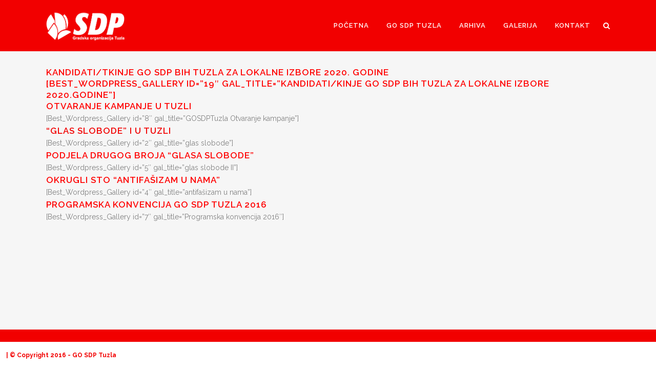

--- FILE ---
content_type: text/html; charset=UTF-8
request_url: https://gosdptuzla.ba/foto/
body_size: 44893
content:
	<!DOCTYPE html>
<html lang="en-US">
<head>
	<meta charset="UTF-8" />
	
	<title>GO SDP BiH Tuzla |   Galerija</title>

	
			
						<meta name="viewport" content="width=device-width,initial-scale=1,user-scalable=no">
		
	<link rel="profile" href="http://gmpg.org/xfn/11" />
	<link rel="pingback" href="https://gosdptuzla.ba/xmlrpc.php" />
	<link rel="shortcut icon" type="image/x-icon" href="http://gosdptuzla.ba/wp-content/uploads/2016/04/ruzaicon.png">
	<link rel="apple-touch-icon" href="http://gosdptuzla.ba/wp-content/uploads/2016/04/ruzaicon.png"/>
	<link href='//fonts.googleapis.com/css?family=Raleway:100,200,300,400,500,600,700,800,900,300italic,400italic' rel='stylesheet' type='text/css'>
<meta name='robots' content='max-image-preview:large' />
	<style>img:is([sizes="auto" i], [sizes^="auto," i]) { contain-intrinsic-size: 3000px 1500px }</style>
	<link rel='dns-prefetch' href='//maps.googleapis.com' />
<link rel='dns-prefetch' href='//fonts.googleapis.com' />
<link rel="alternate" type="application/rss+xml" title="GO SDP BiH Tuzla &raquo; Feed" href="https://gosdptuzla.ba/feed/" />
<link rel="alternate" type="application/rss+xml" title="GO SDP BiH Tuzla &raquo; Comments Feed" href="https://gosdptuzla.ba/comments/feed/" />
<script type="text/javascript">
/* <![CDATA[ */
window._wpemojiSettings = {"baseUrl":"https:\/\/s.w.org\/images\/core\/emoji\/16.0.1\/72x72\/","ext":".png","svgUrl":"https:\/\/s.w.org\/images\/core\/emoji\/16.0.1\/svg\/","svgExt":".svg","source":{"concatemoji":"https:\/\/gosdptuzla.ba\/wp-includes\/js\/wp-emoji-release.min.js?ver=6.8.3"}};
/*! This file is auto-generated */
!function(s,n){var o,i,e;function c(e){try{var t={supportTests:e,timestamp:(new Date).valueOf()};sessionStorage.setItem(o,JSON.stringify(t))}catch(e){}}function p(e,t,n){e.clearRect(0,0,e.canvas.width,e.canvas.height),e.fillText(t,0,0);var t=new Uint32Array(e.getImageData(0,0,e.canvas.width,e.canvas.height).data),a=(e.clearRect(0,0,e.canvas.width,e.canvas.height),e.fillText(n,0,0),new Uint32Array(e.getImageData(0,0,e.canvas.width,e.canvas.height).data));return t.every(function(e,t){return e===a[t]})}function u(e,t){e.clearRect(0,0,e.canvas.width,e.canvas.height),e.fillText(t,0,0);for(var n=e.getImageData(16,16,1,1),a=0;a<n.data.length;a++)if(0!==n.data[a])return!1;return!0}function f(e,t,n,a){switch(t){case"flag":return n(e,"\ud83c\udff3\ufe0f\u200d\u26a7\ufe0f","\ud83c\udff3\ufe0f\u200b\u26a7\ufe0f")?!1:!n(e,"\ud83c\udde8\ud83c\uddf6","\ud83c\udde8\u200b\ud83c\uddf6")&&!n(e,"\ud83c\udff4\udb40\udc67\udb40\udc62\udb40\udc65\udb40\udc6e\udb40\udc67\udb40\udc7f","\ud83c\udff4\u200b\udb40\udc67\u200b\udb40\udc62\u200b\udb40\udc65\u200b\udb40\udc6e\u200b\udb40\udc67\u200b\udb40\udc7f");case"emoji":return!a(e,"\ud83e\udedf")}return!1}function g(e,t,n,a){var r="undefined"!=typeof WorkerGlobalScope&&self instanceof WorkerGlobalScope?new OffscreenCanvas(300,150):s.createElement("canvas"),o=r.getContext("2d",{willReadFrequently:!0}),i=(o.textBaseline="top",o.font="600 32px Arial",{});return e.forEach(function(e){i[e]=t(o,e,n,a)}),i}function t(e){var t=s.createElement("script");t.src=e,t.defer=!0,s.head.appendChild(t)}"undefined"!=typeof Promise&&(o="wpEmojiSettingsSupports",i=["flag","emoji"],n.supports={everything:!0,everythingExceptFlag:!0},e=new Promise(function(e){s.addEventListener("DOMContentLoaded",e,{once:!0})}),new Promise(function(t){var n=function(){try{var e=JSON.parse(sessionStorage.getItem(o));if("object"==typeof e&&"number"==typeof e.timestamp&&(new Date).valueOf()<e.timestamp+604800&&"object"==typeof e.supportTests)return e.supportTests}catch(e){}return null}();if(!n){if("undefined"!=typeof Worker&&"undefined"!=typeof OffscreenCanvas&&"undefined"!=typeof URL&&URL.createObjectURL&&"undefined"!=typeof Blob)try{var e="postMessage("+g.toString()+"("+[JSON.stringify(i),f.toString(),p.toString(),u.toString()].join(",")+"));",a=new Blob([e],{type:"text/javascript"}),r=new Worker(URL.createObjectURL(a),{name:"wpTestEmojiSupports"});return void(r.onmessage=function(e){c(n=e.data),r.terminate(),t(n)})}catch(e){}c(n=g(i,f,p,u))}t(n)}).then(function(e){for(var t in e)n.supports[t]=e[t],n.supports.everything=n.supports.everything&&n.supports[t],"flag"!==t&&(n.supports.everythingExceptFlag=n.supports.everythingExceptFlag&&n.supports[t]);n.supports.everythingExceptFlag=n.supports.everythingExceptFlag&&!n.supports.flag,n.DOMReady=!1,n.readyCallback=function(){n.DOMReady=!0}}).then(function(){return e}).then(function(){var e;n.supports.everything||(n.readyCallback(),(e=n.source||{}).concatemoji?t(e.concatemoji):e.wpemoji&&e.twemoji&&(t(e.twemoji),t(e.wpemoji)))}))}((window,document),window._wpemojiSettings);
/* ]]> */
</script>
<style id='wp-emoji-styles-inline-css' type='text/css'>

	img.wp-smiley, img.emoji {
		display: inline !important;
		border: none !important;
		box-shadow: none !important;
		height: 1em !important;
		width: 1em !important;
		margin: 0 0.07em !important;
		vertical-align: -0.1em !important;
		background: none !important;
		padding: 0 !important;
	}
</style>
<link rel='stylesheet' id='wp-block-library-css' href='https://gosdptuzla.ba/wp-includes/css/dist/block-library/style.min.css?ver=6.8.3' type='text/css' media='all' />
<style id='classic-theme-styles-inline-css' type='text/css'>
/*! This file is auto-generated */
.wp-block-button__link{color:#fff;background-color:#32373c;border-radius:9999px;box-shadow:none;text-decoration:none;padding:calc(.667em + 2px) calc(1.333em + 2px);font-size:1.125em}.wp-block-file__button{background:#32373c;color:#fff;text-decoration:none}
</style>
<style id='global-styles-inline-css' type='text/css'>
:root{--wp--preset--aspect-ratio--square: 1;--wp--preset--aspect-ratio--4-3: 4/3;--wp--preset--aspect-ratio--3-4: 3/4;--wp--preset--aspect-ratio--3-2: 3/2;--wp--preset--aspect-ratio--2-3: 2/3;--wp--preset--aspect-ratio--16-9: 16/9;--wp--preset--aspect-ratio--9-16: 9/16;--wp--preset--color--black: #000000;--wp--preset--color--cyan-bluish-gray: #abb8c3;--wp--preset--color--white: #ffffff;--wp--preset--color--pale-pink: #f78da7;--wp--preset--color--vivid-red: #cf2e2e;--wp--preset--color--luminous-vivid-orange: #ff6900;--wp--preset--color--luminous-vivid-amber: #fcb900;--wp--preset--color--light-green-cyan: #7bdcb5;--wp--preset--color--vivid-green-cyan: #00d084;--wp--preset--color--pale-cyan-blue: #8ed1fc;--wp--preset--color--vivid-cyan-blue: #0693e3;--wp--preset--color--vivid-purple: #9b51e0;--wp--preset--gradient--vivid-cyan-blue-to-vivid-purple: linear-gradient(135deg,rgba(6,147,227,1) 0%,rgb(155,81,224) 100%);--wp--preset--gradient--light-green-cyan-to-vivid-green-cyan: linear-gradient(135deg,rgb(122,220,180) 0%,rgb(0,208,130) 100%);--wp--preset--gradient--luminous-vivid-amber-to-luminous-vivid-orange: linear-gradient(135deg,rgba(252,185,0,1) 0%,rgba(255,105,0,1) 100%);--wp--preset--gradient--luminous-vivid-orange-to-vivid-red: linear-gradient(135deg,rgba(255,105,0,1) 0%,rgb(207,46,46) 100%);--wp--preset--gradient--very-light-gray-to-cyan-bluish-gray: linear-gradient(135deg,rgb(238,238,238) 0%,rgb(169,184,195) 100%);--wp--preset--gradient--cool-to-warm-spectrum: linear-gradient(135deg,rgb(74,234,220) 0%,rgb(151,120,209) 20%,rgb(207,42,186) 40%,rgb(238,44,130) 60%,rgb(251,105,98) 80%,rgb(254,248,76) 100%);--wp--preset--gradient--blush-light-purple: linear-gradient(135deg,rgb(255,206,236) 0%,rgb(152,150,240) 100%);--wp--preset--gradient--blush-bordeaux: linear-gradient(135deg,rgb(254,205,165) 0%,rgb(254,45,45) 50%,rgb(107,0,62) 100%);--wp--preset--gradient--luminous-dusk: linear-gradient(135deg,rgb(255,203,112) 0%,rgb(199,81,192) 50%,rgb(65,88,208) 100%);--wp--preset--gradient--pale-ocean: linear-gradient(135deg,rgb(255,245,203) 0%,rgb(182,227,212) 50%,rgb(51,167,181) 100%);--wp--preset--gradient--electric-grass: linear-gradient(135deg,rgb(202,248,128) 0%,rgb(113,206,126) 100%);--wp--preset--gradient--midnight: linear-gradient(135deg,rgb(2,3,129) 0%,rgb(40,116,252) 100%);--wp--preset--font-size--small: 13px;--wp--preset--font-size--medium: 20px;--wp--preset--font-size--large: 36px;--wp--preset--font-size--x-large: 42px;--wp--preset--spacing--20: 0.44rem;--wp--preset--spacing--30: 0.67rem;--wp--preset--spacing--40: 1rem;--wp--preset--spacing--50: 1.5rem;--wp--preset--spacing--60: 2.25rem;--wp--preset--spacing--70: 3.38rem;--wp--preset--spacing--80: 5.06rem;--wp--preset--shadow--natural: 6px 6px 9px rgba(0, 0, 0, 0.2);--wp--preset--shadow--deep: 12px 12px 50px rgba(0, 0, 0, 0.4);--wp--preset--shadow--sharp: 6px 6px 0px rgba(0, 0, 0, 0.2);--wp--preset--shadow--outlined: 6px 6px 0px -3px rgba(255, 255, 255, 1), 6px 6px rgba(0, 0, 0, 1);--wp--preset--shadow--crisp: 6px 6px 0px rgba(0, 0, 0, 1);}:where(.is-layout-flex){gap: 0.5em;}:where(.is-layout-grid){gap: 0.5em;}body .is-layout-flex{display: flex;}.is-layout-flex{flex-wrap: wrap;align-items: center;}.is-layout-flex > :is(*, div){margin: 0;}body .is-layout-grid{display: grid;}.is-layout-grid > :is(*, div){margin: 0;}:where(.wp-block-columns.is-layout-flex){gap: 2em;}:where(.wp-block-columns.is-layout-grid){gap: 2em;}:where(.wp-block-post-template.is-layout-flex){gap: 1.25em;}:where(.wp-block-post-template.is-layout-grid){gap: 1.25em;}.has-black-color{color: var(--wp--preset--color--black) !important;}.has-cyan-bluish-gray-color{color: var(--wp--preset--color--cyan-bluish-gray) !important;}.has-white-color{color: var(--wp--preset--color--white) !important;}.has-pale-pink-color{color: var(--wp--preset--color--pale-pink) !important;}.has-vivid-red-color{color: var(--wp--preset--color--vivid-red) !important;}.has-luminous-vivid-orange-color{color: var(--wp--preset--color--luminous-vivid-orange) !important;}.has-luminous-vivid-amber-color{color: var(--wp--preset--color--luminous-vivid-amber) !important;}.has-light-green-cyan-color{color: var(--wp--preset--color--light-green-cyan) !important;}.has-vivid-green-cyan-color{color: var(--wp--preset--color--vivid-green-cyan) !important;}.has-pale-cyan-blue-color{color: var(--wp--preset--color--pale-cyan-blue) !important;}.has-vivid-cyan-blue-color{color: var(--wp--preset--color--vivid-cyan-blue) !important;}.has-vivid-purple-color{color: var(--wp--preset--color--vivid-purple) !important;}.has-black-background-color{background-color: var(--wp--preset--color--black) !important;}.has-cyan-bluish-gray-background-color{background-color: var(--wp--preset--color--cyan-bluish-gray) !important;}.has-white-background-color{background-color: var(--wp--preset--color--white) !important;}.has-pale-pink-background-color{background-color: var(--wp--preset--color--pale-pink) !important;}.has-vivid-red-background-color{background-color: var(--wp--preset--color--vivid-red) !important;}.has-luminous-vivid-orange-background-color{background-color: var(--wp--preset--color--luminous-vivid-orange) !important;}.has-luminous-vivid-amber-background-color{background-color: var(--wp--preset--color--luminous-vivid-amber) !important;}.has-light-green-cyan-background-color{background-color: var(--wp--preset--color--light-green-cyan) !important;}.has-vivid-green-cyan-background-color{background-color: var(--wp--preset--color--vivid-green-cyan) !important;}.has-pale-cyan-blue-background-color{background-color: var(--wp--preset--color--pale-cyan-blue) !important;}.has-vivid-cyan-blue-background-color{background-color: var(--wp--preset--color--vivid-cyan-blue) !important;}.has-vivid-purple-background-color{background-color: var(--wp--preset--color--vivid-purple) !important;}.has-black-border-color{border-color: var(--wp--preset--color--black) !important;}.has-cyan-bluish-gray-border-color{border-color: var(--wp--preset--color--cyan-bluish-gray) !important;}.has-white-border-color{border-color: var(--wp--preset--color--white) !important;}.has-pale-pink-border-color{border-color: var(--wp--preset--color--pale-pink) !important;}.has-vivid-red-border-color{border-color: var(--wp--preset--color--vivid-red) !important;}.has-luminous-vivid-orange-border-color{border-color: var(--wp--preset--color--luminous-vivid-orange) !important;}.has-luminous-vivid-amber-border-color{border-color: var(--wp--preset--color--luminous-vivid-amber) !important;}.has-light-green-cyan-border-color{border-color: var(--wp--preset--color--light-green-cyan) !important;}.has-vivid-green-cyan-border-color{border-color: var(--wp--preset--color--vivid-green-cyan) !important;}.has-pale-cyan-blue-border-color{border-color: var(--wp--preset--color--pale-cyan-blue) !important;}.has-vivid-cyan-blue-border-color{border-color: var(--wp--preset--color--vivid-cyan-blue) !important;}.has-vivid-purple-border-color{border-color: var(--wp--preset--color--vivid-purple) !important;}.has-vivid-cyan-blue-to-vivid-purple-gradient-background{background: var(--wp--preset--gradient--vivid-cyan-blue-to-vivid-purple) !important;}.has-light-green-cyan-to-vivid-green-cyan-gradient-background{background: var(--wp--preset--gradient--light-green-cyan-to-vivid-green-cyan) !important;}.has-luminous-vivid-amber-to-luminous-vivid-orange-gradient-background{background: var(--wp--preset--gradient--luminous-vivid-amber-to-luminous-vivid-orange) !important;}.has-luminous-vivid-orange-to-vivid-red-gradient-background{background: var(--wp--preset--gradient--luminous-vivid-orange-to-vivid-red) !important;}.has-very-light-gray-to-cyan-bluish-gray-gradient-background{background: var(--wp--preset--gradient--very-light-gray-to-cyan-bluish-gray) !important;}.has-cool-to-warm-spectrum-gradient-background{background: var(--wp--preset--gradient--cool-to-warm-spectrum) !important;}.has-blush-light-purple-gradient-background{background: var(--wp--preset--gradient--blush-light-purple) !important;}.has-blush-bordeaux-gradient-background{background: var(--wp--preset--gradient--blush-bordeaux) !important;}.has-luminous-dusk-gradient-background{background: var(--wp--preset--gradient--luminous-dusk) !important;}.has-pale-ocean-gradient-background{background: var(--wp--preset--gradient--pale-ocean) !important;}.has-electric-grass-gradient-background{background: var(--wp--preset--gradient--electric-grass) !important;}.has-midnight-gradient-background{background: var(--wp--preset--gradient--midnight) !important;}.has-small-font-size{font-size: var(--wp--preset--font-size--small) !important;}.has-medium-font-size{font-size: var(--wp--preset--font-size--medium) !important;}.has-large-font-size{font-size: var(--wp--preset--font-size--large) !important;}.has-x-large-font-size{font-size: var(--wp--preset--font-size--x-large) !important;}
:where(.wp-block-post-template.is-layout-flex){gap: 1.25em;}:where(.wp-block-post-template.is-layout-grid){gap: 1.25em;}
:where(.wp-block-columns.is-layout-flex){gap: 2em;}:where(.wp-block-columns.is-layout-grid){gap: 2em;}
:root :where(.wp-block-pullquote){font-size: 1.5em;line-height: 1.6;}
</style>
<link rel='stylesheet' id='layerslider-css' href='https://gosdptuzla.ba/wp-content/plugins/LayerSlider/static/css/layerslider.css?ver=5.6.2' type='text/css' media='all' />
<link rel='stylesheet' id='ls-google-fonts-css' href='https://fonts.googleapis.com/css?family=Lato:100,300,regular,700,900%7COpen+Sans:300%7CIndie+Flower:regular%7COswald:300,regular,700&#038;subset=latin%2Clatin-ext' type='text/css' media='all' />
<link rel='stylesheet' id='contact-form-7-css' href='https://gosdptuzla.ba/wp-content/plugins/contact-form-7/includes/css/styles.css?ver=5.9.8' type='text/css' media='all' />
<link rel='stylesheet' id='animate-css' href='https://gosdptuzla.ba/wp-content/plugins/noile-addon/assets/vendors/animate/animate.min.css?ver=1706651879' type='text/css' media='all' />
<link rel='stylesheet' id='custom-animate-css' href='https://gosdptuzla.ba/wp-content/plugins/noile-addon/assets/vendors/animate/custom-animate.css?ver=1706651879' type='text/css' media='all' />
<link rel='stylesheet' id='bootstrap-select-css' href='https://gosdptuzla.ba/wp-content/plugins/noile-addon/assets/vendors/bootstrap-select/css/bootstrap-select.min.css?ver=1706651879' type='text/css' media='all' />
<link rel='stylesheet' id='bxslider-css' href='https://gosdptuzla.ba/wp-content/plugins/noile-addon/assets/vendors/bxslider/jquery.bxslider.css?ver=1706651879' type='text/css' media='all' />
<link rel='stylesheet' id='jarallax-css' href='https://gosdptuzla.ba/wp-content/plugins/noile-addon/assets/vendors/jarallax/jarallax.css?ver=1706651879' type='text/css' media='all' />
<link rel='stylesheet' id='jquery-magnific-popup-css' href='https://gosdptuzla.ba/wp-content/plugins/noile-addon/assets/vendors/jquery-magnific-popup/jquery.magnific-popup.css?ver=1706651879' type='text/css' media='all' />
<link rel='stylesheet' id='odometer-css' href='https://gosdptuzla.ba/wp-content/plugins/noile-addon/assets/vendors/odometer/odometer.min.css?ver=1706651879' type='text/css' media='all' />
<link rel='stylesheet' id='owl-carousel-css' href='https://gosdptuzla.ba/wp-content/plugins/noile-addon/assets/vendors/owl-carousel/owl.carousel.min.css?ver=1706651879' type='text/css' media='all' />
<link rel='stylesheet' id='owl-theme-css' href='https://gosdptuzla.ba/wp-content/plugins/noile-addon/assets/vendors/owl-carousel/owl.theme.default.min.css?ver=1706651879' type='text/css' media='all' />
<link rel='stylesheet' id='reey-font-css' href='https://gosdptuzla.ba/wp-content/plugins/noile-addon/assets/vendors/reey-font/stylesheet.css?ver=1706651879' type='text/css' media='all' />
<link rel='stylesheet' id='alagambe-font-css' href='https://gosdptuzla.ba/wp-content/plugins/noile-addon/assets/vendors/alagambe-font/stylesheet.css?ver=1706651879' type='text/css' media='all' />
<link rel='stylesheet' id='swiper-css' href='https://gosdptuzla.ba/wp-content/plugins/elementor/assets/lib/swiper/v8/css/swiper.min.css?ver=8.4.5' type='text/css' media='all' />
<link rel='stylesheet' id='timepicker-css' href='https://gosdptuzla.ba/wp-content/plugins/noile-addon/assets/vendors/timepicker/timePicker.css?ver=1706651879' type='text/css' media='all' />
<link rel='stylesheet' id='jquery-ui-css' href='https://gosdptuzla.ba/wp-content/plugins/noile-addon/assets/vendors/jquery-ui/jquery-ui.css?ver=1706651879' type='text/css' media='all' />
<link rel='stylesheet' id='noile-addon-style-css' href='https://gosdptuzla.ba/wp-content/plugins/noile-addon/assets/css/noile-addon.css?ver=1706651879' type='text/css' media='all' />
<link rel='stylesheet' id='default_style-css' href='https://gosdptuzla.ba/wp-content/themes/gosdp/bridge/style.css?ver=6.8.3' type='text/css' media='all' />
<link rel='stylesheet' id='qode_font_awesome-css' href='https://gosdptuzla.ba/wp-content/themes/gosdp/bridge/css/font-awesome/css/font-awesome.min.css?ver=6.8.3' type='text/css' media='all' />
<link rel='stylesheet' id='qode_font_elegant-css' href='https://gosdptuzla.ba/wp-content/themes/gosdp/bridge/css/elegant-icons/style.min.css?ver=6.8.3' type='text/css' media='all' />
<link rel='stylesheet' id='qode_linea_icons-css' href='https://gosdptuzla.ba/wp-content/themes/gosdp/bridge/css/linea-icons/style.css?ver=6.8.3' type='text/css' media='all' />
<link rel='stylesheet' id='stylesheet-css' href='https://gosdptuzla.ba/wp-content/themes/gosdp/bridge/css/stylesheet.min.css?ver=6.8.3' type='text/css' media='all' />
<link rel='stylesheet' id='qode_print-css' href='https://gosdptuzla.ba/wp-content/themes/gosdp/bridge/css/print.css?ver=6.8.3' type='text/css' media='all' />
<link rel='stylesheet' id='mac_stylesheet-css' href='https://gosdptuzla.ba/wp-content/themes/gosdp/bridge/css/mac_stylesheet.css?ver=6.8.3' type='text/css' media='all' />
<link rel='stylesheet' id='webkit-css' href='https://gosdptuzla.ba/wp-content/themes/gosdp/bridge/css/webkit_stylesheet.css?ver=6.8.3' type='text/css' media='all' />
<link rel='stylesheet' id='style_dynamic-css' href='https://gosdptuzla.ba/wp-content/themes/gosdp/bridge/css/style_dynamic.css?ver=1472847567' type='text/css' media='all' />
<link rel='stylesheet' id='responsive-css' href='https://gosdptuzla.ba/wp-content/themes/gosdp/bridge/css/responsive.min.css?ver=6.8.3' type='text/css' media='all' />
<link rel='stylesheet' id='style_dynamic_responsive-css' href='https://gosdptuzla.ba/wp-content/themes/gosdp/bridge/css/style_dynamic_responsive.css?ver=1472847567' type='text/css' media='all' />
<link rel='stylesheet' id='js_composer_front-css' href='https://gosdptuzla.ba/wp-content/plugins/js_composer/assets/css/js_composer.min.css?ver=4.11.1' type='text/css' media='all' />
<link rel='stylesheet' id='custom_css-css' href='https://gosdptuzla.ba/wp-content/themes/gosdp/bridge/css/custom_css.css?ver=1472847567' type='text/css' media='all' />
<script type="text/javascript" src="https://gosdptuzla.ba/wp-content/plugins/LayerSlider/static/js/greensock.js?ver=1.11.8" id="greensock-js"></script>
<script type="text/javascript" src="https://gosdptuzla.ba/wp-includes/js/jquery/jquery.min.js?ver=3.7.1" id="jquery-core-js"></script>
<script type="text/javascript" src="https://gosdptuzla.ba/wp-includes/js/jquery/jquery-migrate.min.js?ver=3.4.1" id="jquery-migrate-js"></script>
<script type="text/javascript" src="https://gosdptuzla.ba/wp-content/plugins/LayerSlider/static/js/layerslider.kreaturamedia.jquery.js?ver=5.6.2" id="layerslider-js"></script>
<script type="text/javascript" src="https://gosdptuzla.ba/wp-content/plugins/LayerSlider/static/js/layerslider.transitions.js?ver=5.6.2" id="layerslider-transitions-js"></script>
<link rel="https://api.w.org/" href="https://gosdptuzla.ba/wp-json/" /><link rel="alternate" title="JSON" type="application/json" href="https://gosdptuzla.ba/wp-json/wp/v2/pages/14739" /><link rel="EditURI" type="application/rsd+xml" title="RSD" href="https://gosdptuzla.ba/xmlrpc.php?rsd" />
<meta name="generator" content="WordPress 6.8.3" />
<link rel="canonical" href="https://gosdptuzla.ba/foto/" />
<link rel='shortlink' href='https://gosdptuzla.ba/?p=14739' />
<link rel="alternate" title="oEmbed (JSON)" type="application/json+oembed" href="https://gosdptuzla.ba/wp-json/oembed/1.0/embed?url=https%3A%2F%2Fgosdptuzla.ba%2Ffoto%2F" />
<link rel="alternate" title="oEmbed (XML)" type="text/xml+oembed" href="https://gosdptuzla.ba/wp-json/oembed/1.0/embed?url=https%3A%2F%2Fgosdptuzla.ba%2Ffoto%2F&#038;format=xml" />
<meta name="generator" content="Elementor 3.23.4; features: e_optimized_css_loading, e_font_icon_svg, additional_custom_breakpoints, e_lazyload; settings: css_print_method-external, google_font-enabled, font_display-auto">
<meta name="generator" content="Powered by Visual Composer - drag and drop page builder for WordPress."/>
<!--[if lte IE 9]><link rel="stylesheet" type="text/css" href="https://gosdptuzla.ba/wp-content/plugins/js_composer/assets/css/vc_lte_ie9.min.css" media="screen"><![endif]--><!--[if IE  8]><link rel="stylesheet" type="text/css" href="https://gosdptuzla.ba/wp-content/plugins/js_composer/assets/css/vc-ie8.min.css" media="screen"><![endif]-->			<style>
				.e-con.e-parent:nth-of-type(n+4):not(.e-lazyloaded):not(.e-no-lazyload),
				.e-con.e-parent:nth-of-type(n+4):not(.e-lazyloaded):not(.e-no-lazyload) * {
					background-image: none !important;
				}
				@media screen and (max-height: 1024px) {
					.e-con.e-parent:nth-of-type(n+3):not(.e-lazyloaded):not(.e-no-lazyload),
					.e-con.e-parent:nth-of-type(n+3):not(.e-lazyloaded):not(.e-no-lazyload) * {
						background-image: none !important;
					}
				}
				@media screen and (max-height: 640px) {
					.e-con.e-parent:nth-of-type(n+2):not(.e-lazyloaded):not(.e-no-lazyload),
					.e-con.e-parent:nth-of-type(n+2):not(.e-lazyloaded):not(.e-no-lazyload) * {
						background-image: none !important;
					}
				}
			</style>
			<noscript><style type="text/css"> .wpb_animate_when_almost_visible { opacity: 1; }</style></noscript></head>

<body class="wp-singular page-template-default page page-id-14739 wp-theme-gosdpbridge  qode-title-hidden qode_grid_1300 qode-theme-ver-9.0 wpb-js-composer js-comp-ver-4.11.1 vc_responsive elementor-default elementor-kit-16771">
<!-- Facebook like box na pocetnoj -->	
<div id="fb-root"></div>
<script>(function(d, s, id) {
  var js, fjs = d.getElementsByTagName(s)[0];
  if (d.getElementById(id)) return;
  js = d.createElement(s); js.id = id;
  js.src = "//connect.facebook.net/en_GB/sdk.js#xfbml=1&version=v2.5&appId=1057881707607889";
  fjs.parentNode.insertBefore(js, fjs);
}(document, 'script', 'facebook-jssdk'));
</script>
<!-- Facebook like box na pocetnoj -->
						<div class="wrapper">
	<div class="wrapper_inner">
	<!-- Google Analytics start -->
		<!-- Google Analytics end -->

	


<header class=" scroll_header_top_area light fixed scrolled_not_transparent header_style_on_scroll page_header">
    <div class="header_inner clearfix">

		
					<form role="search" id="searchform" action="https://gosdptuzla.ba/" class="qode_search_form" method="get">
									<div class="container">
					<div class="container_inner clearfix">
				
                <i class="qode_icon_font_awesome fa fa-search qode_icon_in_search" ></i>				<input type="text" placeholder="Search" name="s" class="qode_search_field" autocomplete="off" />
				<input type="submit" value="Search" />

				<div class="qode_search_close">
					<a href="#">
                        <i class="qode_icon_font_awesome fa fa-times qode_icon_in_search" ></i>					</a>
				</div>
										</div>
					</div>
							</form>
				
		<div class="header_top_bottom_holder">
		<div class="header_bottom clearfix" style='' >
		    				<div class="container">
					<div class="container_inner clearfix">
                    			                					<div class="header_inner_left">
                        													<div class="mobile_menu_button">
                                <span>
                                    <i class="qode_icon_font_awesome fa fa-bars " ></i>                                </span>
                            </div>
												<div class="logo_wrapper">
                            							<div class="q_logo">
								<a href="https://gosdptuzla.ba/">
									<img class="normal" src="http://gosdptuzla.ba/wp-content/uploads/2016/09/gosdptzlogo-mini.png" alt="Logo"/>
									<img class="light" src="http://gosdptuzla.ba/wp-content/uploads/2016/04/gosdptzlogo_b.png" alt="Logo"/>
									<img class="dark" src="http://gosdptuzla.ba/wp-content/uploads/2016/09/gosdptzlogo-mini.png" alt="Logo"/>
									<img class="sticky" src="http://gosdptuzla.ba/wp-content/uploads/2016/09/gosdptzlogo-mini.png" alt="Logo"/>
									<img class="mobile" src="http://gosdptuzla.ba/wp-content/uploads/2016/09/gosdptzlogo-mini.png" alt="Logo"/>
																	</a>
							</div>
                            						</div>
                                                					</div>
                    					                                                							<div class="header_inner_right">
                                <div class="side_menu_button_wrapper right">
																		                                    <div class="side_menu_button">
									
																					<a class="search_button search_slides_from_window_top normal" href="javascript:void(0)">
                                                <i class="qode_icon_font_awesome fa fa-search " ></i>											</a>
								
																					                                                                                                                    </div>
                                </div>
							</div>
												
						
						<nav class="main_menu drop_down right">
						<ul id="menu-glavni" class=""><li id="nav-menu-item-14688" class="menu-item menu-item-type-post_type menu-item-object-page menu-item-home  narrow"><a href="https://gosdptuzla.ba/" class=""><i class="menu_icon blank fa"></i><span>Početna</span><span class="plus"></span></a></li>
<li id="nav-menu-item-14743" class="menu-item menu-item-type-post_type menu-item-object-page menu-item-has-children  has_sub narrow"><a href="https://gosdptuzla.ba/o-nama/" class=""><i class="menu_icon blank fa"></i><span>GO SDP Tuzla</span><span class="plus"></span></a>
<div class="second"><div class="inner"><ul>
	<li id="nav-menu-item-14744" class="menu-item menu-item-type-post_type menu-item-object-page "><a href="https://gosdptuzla.ba/organizacija/" class=""><i class="menu_icon fa-arrow-down fa"></i><span>Organizacija</span><span class="plus"></span></a></li>
	<li id="nav-menu-item-14956" class="menu-item menu-item-type-post_type menu-item-object-page "><a href="https://gosdptuzla.ba/dokumenti/" class=""><i class="menu_icon blank fa"></i><span>Dokumenti</span><span class="plus"></span></a></li>
	<li id="nav-menu-item-14955" class="menu-item menu-item-type-post_type menu-item-object-page "><a href="https://gosdptuzla.ba/forumi/" class=""><i class="menu_icon blank fa"></i><span>Forumi</span><span class="plus"></span></a></li>
	<li id="nav-menu-item-14954" class="menu-item menu-item-type-post_type menu-item-object-page "><a href="https://gosdptuzla.ba/savjeti/" class=""><i class="menu_icon blank fa"></i><span>Savjeti</span><span class="plus"></span></a></li>
</ul></div></div>
</li>
<li id="nav-menu-item-14745" class="menu-item menu-item-type-post_type menu-item-object-page  narrow"><a href="https://gosdptuzla.ba/arhiva/" class=""><i class="menu_icon blank fa"></i><span>Arhiva</span><span class="plus"></span></a></li>
<li id="nav-menu-item-14746" class="menu-item menu-item-type-post_type menu-item-object-page current-menu-item page_item page-item-14739 current_page_item active narrow"><a href="https://gosdptuzla.ba/foto/" class=" current "><i class="menu_icon blank fa"></i><span>Galerija</span><span class="plus"></span></a></li>
<li id="nav-menu-item-14687" class="menu-item menu-item-type-post_type menu-item-object-page  narrow"><a href="https://gosdptuzla.ba/kontakt/" class=""><i class="menu_icon blank fa"></i><span>Kontakt</span><span class="plus"></span></a></li>
</ul>						</nav>
						                        										<nav class="mobile_menu">
                        <ul id="menu-glavni-1" class=""><li id="mobile-menu-item-14688" class="menu-item menu-item-type-post_type menu-item-object-page menu-item-home "><a href="https://gosdptuzla.ba/" class=""><span>Početna</span></a><span class="mobile_arrow"><i class="fa fa-angle-right"></i><i class="fa fa-angle-down"></i></span></li>
<li id="mobile-menu-item-14743" class="menu-item menu-item-type-post_type menu-item-object-page menu-item-has-children  has_sub"><a href="https://gosdptuzla.ba/o-nama/" class=""><span>GO SDP Tuzla</span></a><span class="mobile_arrow"><i class="fa fa-angle-right"></i><i class="fa fa-angle-down"></i></span>
<ul class="sub_menu">
	<li id="mobile-menu-item-14744" class="menu-item menu-item-type-post_type menu-item-object-page "><a href="https://gosdptuzla.ba/organizacija/" class=""><span>Organizacija</span></a><span class="mobile_arrow"><i class="fa fa-angle-right"></i><i class="fa fa-angle-down"></i></span></li>
	<li id="mobile-menu-item-14956" class="menu-item menu-item-type-post_type menu-item-object-page "><a href="https://gosdptuzla.ba/dokumenti/" class=""><span>Dokumenti</span></a><span class="mobile_arrow"><i class="fa fa-angle-right"></i><i class="fa fa-angle-down"></i></span></li>
	<li id="mobile-menu-item-14955" class="menu-item menu-item-type-post_type menu-item-object-page "><a href="https://gosdptuzla.ba/forumi/" class=""><span>Forumi</span></a><span class="mobile_arrow"><i class="fa fa-angle-right"></i><i class="fa fa-angle-down"></i></span></li>
	<li id="mobile-menu-item-14954" class="menu-item menu-item-type-post_type menu-item-object-page "><a href="https://gosdptuzla.ba/savjeti/" class=""><span>Savjeti</span></a><span class="mobile_arrow"><i class="fa fa-angle-right"></i><i class="fa fa-angle-down"></i></span></li>
</ul>
</li>
<li id="mobile-menu-item-14745" class="menu-item menu-item-type-post_type menu-item-object-page "><a href="https://gosdptuzla.ba/arhiva/" class=""><span>Arhiva</span></a><span class="mobile_arrow"><i class="fa fa-angle-right"></i><i class="fa fa-angle-down"></i></span></li>
<li id="mobile-menu-item-14746" class="menu-item menu-item-type-post_type menu-item-object-page current-menu-item page_item page-item-14739 current_page_item active"><a href="https://gosdptuzla.ba/foto/" class=" current "><span>Galerija</span></a><span class="mobile_arrow"><i class="fa fa-angle-right"></i><i class="fa fa-angle-down"></i></span></li>
<li id="mobile-menu-item-14687" class="menu-item menu-item-type-post_type menu-item-object-page "><a href="https://gosdptuzla.ba/kontakt/" class=""><span>Kontakt</span></a><span class="mobile_arrow"><i class="fa fa-angle-right"></i><i class="fa fa-angle-down"></i></span></li>
</ul>					</nav>
			                    					</div>
				</div>
				</div>
	</div>
	</div>

</header>
		

    		<a id='back_to_top' href='#'>
			<span class="fa-stack">
				<i class="fa fa-arrow-up" style=""></i>
			</span>
		</a>
	    	
    
		
	
    
<div class="content content_top_margin">
						<div class="content_inner  ">
												<div class="container">
            			<div class="container_inner default_template_holder clearfix page_container_inner" >
																<h3><span style="color: #ff0000;">Kandidati/tkinje GO SDP BiH Tuzla za Lokalne izbore 2020. godine<br />
</span></h3>
<h3><span style="color: #ff0000;">[Best_Wordpress_Gallery id=&#8221;19&#8243; gal_title=&#8221;Kandidati/kinje GO SDP BiH  Tuzla za Lokalne izbore 2020.godine&#8221;]</p>
<p></span></h3>
<h3><span style="color: #ff0000;">Otvaranje kampanje u Tuzli</span></h3>
<p>[Best_Wordpress_Gallery id=&#8221;8&#8243; gal_title=&#8221;GOSDPTuzla Otvaranje kampanje&#8221;]</p>
<h3><span style="color: #f20000;">&#8220;Glas slobode&#8221; i u Tuzli</span></h3>
<p>[Best_Wordpress_Gallery id=&#8221;2&#8243; gal_title=&#8221;glas slobode&#8221;]</p>
<h3><span style="color: #ff0000;">Podjela drugog broja &#8220;Glasa slobode&#8221;</span></h3>
<p>[Best_Wordpress_Gallery id=&#8221;5&#8243; gal_title=&#8221;glas slobode II&#8221;]</p>
<h3><span style="color: #ff0000;">Okrugli sto &#8220;Antifašizam u nama&#8221;</span></h3>
<p>[Best_Wordpress_Gallery id=&#8221;4&#8243; gal_title=&#8221;antifašizam u nama&#8221;]</p>
<h3><span style="color: #ff0000;">Programska konvencija GO SDP Tuzla 2016 </span></h3>
<p>[Best_Wordpress_Gallery id=&#8221;7&#8243; gal_title=&#8221;Programska konvencija 2016&#8243;]</p>
														 
																				
		</div>
        	</div>
			
	</div>
</div>



	<footer >
		<div class="footer_inner clearfix">
				<div class="footer_top_holder">
            			<div class="footer_top">
								<div class="container">
					<div class="container_inner">
																			</div>
				</div>
							</div>
					</div>
							<div class="footer_bottom_holder">
                										<div class="three_columns footer_bottom_columns clearfix">
					<div class="column1 footer_bottom_column">
						<div class="column_inner">
							<div class="footer_bottom">
											<div class="textwidget">&emsp;<b>| © Copyright 2016 -  <a href="http://www.gosdptuzla.ba">GO SDP Tuzla</a></b></div>
									</div>
						</div>
					</div>
					<div class="column2 footer_bottom_column">
						<div class="column_inner">
							<div class="footer_bottom">
															</div>
						</div>
					</div>
					<div class="column3 footer_bottom_column">
						<div class="column_inner">
							<div class="footer_bottom">
															</div>
						</div>
					</div>
				</div>
								</div>
				</div>
	</footer>
		
</div>
</div>
<script type="speculationrules">
{"prefetch":[{"source":"document","where":{"and":[{"href_matches":"\/*"},{"not":{"href_matches":["\/wp-*.php","\/wp-admin\/*","\/wp-content\/uploads\/*","\/wp-content\/*","\/wp-content\/plugins\/*","\/wp-content\/themes\/gosdp\/bridge\/*","\/*\\?(.+)"]}},{"not":{"selector_matches":"a[rel~=\"nofollow\"]"}},{"not":{"selector_matches":".no-prefetch, .no-prefetch a"}}]},"eagerness":"conservative"}]}
</script>
			<script type='text/javascript'>
				const lazyloadRunObserver = () => {
					const lazyloadBackgrounds = document.querySelectorAll( `.e-con.e-parent:not(.e-lazyloaded)` );
					const lazyloadBackgroundObserver = new IntersectionObserver( ( entries ) => {
						entries.forEach( ( entry ) => {
							if ( entry.isIntersecting ) {
								let lazyloadBackground = entry.target;
								if( lazyloadBackground ) {
									lazyloadBackground.classList.add( 'e-lazyloaded' );
								}
								lazyloadBackgroundObserver.unobserve( entry.target );
							}
						});
					}, { rootMargin: '200px 0px 200px 0px' } );
					lazyloadBackgrounds.forEach( ( lazyloadBackground ) => {
						lazyloadBackgroundObserver.observe( lazyloadBackground );
					} );
				};
				const events = [
					'DOMContentLoaded',
					'elementor/lazyload/observe',
				];
				events.forEach( ( event ) => {
					document.addEventListener( event, lazyloadRunObserver );
				} );
			</script>
			<script type="text/javascript" src="https://gosdptuzla.ba/wp-includes/js/dist/hooks.min.js?ver=4d63a3d491d11ffd8ac6" id="wp-hooks-js"></script>
<script type="text/javascript" src="https://gosdptuzla.ba/wp-includes/js/dist/i18n.min.js?ver=5e580eb46a90c2b997e6" id="wp-i18n-js"></script>
<script type="text/javascript" id="wp-i18n-js-after">
/* <![CDATA[ */
wp.i18n.setLocaleData( { 'text direction\u0004ltr': [ 'ltr' ] } );
/* ]]> */
</script>
<script type="text/javascript" src="https://gosdptuzla.ba/wp-content/plugins/contact-form-7/includes/swv/js/index.js?ver=5.9.8" id="swv-js"></script>
<script type="text/javascript" id="contact-form-7-js-extra">
/* <![CDATA[ */
var wpcf7 = {"api":{"root":"https:\/\/gosdptuzla.ba\/wp-json\/","namespace":"contact-form-7\/v1"}};
/* ]]> */
</script>
<script type="text/javascript" src="https://gosdptuzla.ba/wp-content/plugins/contact-form-7/includes/js/index.js?ver=5.9.8" id="contact-form-7-js"></script>
<script type="text/javascript" src="https://gosdptuzla.ba/wp-includes/js/jquery/ui/core.min.js?ver=1.13.3" id="jquery-ui-core-js"></script>
<script type="text/javascript" src="https://gosdptuzla.ba/wp-includes/js/jquery/ui/datepicker.min.js?ver=1.13.3" id="jquery-ui-datepicker-js"></script>
<script type="text/javascript" id="jquery-ui-datepicker-js-after">
/* <![CDATA[ */
jQuery(function(jQuery){jQuery.datepicker.setDefaults({"closeText":"Close","currentText":"Today","monthNames":["January","February","March","April","May","June","July","August","September","October","November","December"],"monthNamesShort":["Jan","Feb","Mar","Apr","May","Jun","Jul","Aug","Sep","Oct","Nov","Dec"],"nextText":"Next","prevText":"Previous","dayNames":["Sunday","Monday","Tuesday","Wednesday","Thursday","Friday","Saturday"],"dayNamesShort":["Sun","Mon","Tue","Wed","Thu","Fri","Sat"],"dayNamesMin":["S","M","T","W","T","F","S"],"dateFormat":"dd\/mm\/yy","firstDay":1,"isRTL":false});});
/* ]]> */
</script>
<script type="text/javascript" src="https://gosdptuzla.ba/wp-content/plugins/noile-addon/assets/vendors/bxslider/jquery.bxslider.min.js?ver=1706651879" id="jquery-bxslider-js"></script>
<script type="text/javascript" src="https://gosdptuzla.ba/wp-content/plugins/noile-addon/assets/vendors/countdown/countdown.min.js?ver=1706651879" id="countdown-js"></script>
<script type="text/javascript" src="https://gosdptuzla.ba/wp-content/plugins/noile-addon/assets/vendors/jarallax/jarallax.min.js?ver=1706651879" id="jarallax-js"></script>
<script type="text/javascript" src="https://gosdptuzla.ba/wp-content/plugins/noile-addon/assets/vendors/jquery-ajaxchimp/jquery.ajaxchimp.min.js?ver=1706651879" id="jquery-ajaxchimp-js"></script>
<script type="text/javascript" src="https://gosdptuzla.ba/wp-content/plugins/noile-addon/assets/vendors/jquery-appear/jquery.appear.min.js?ver=1706651879" id="jquery-appear-js"></script>
<script type="text/javascript" src="https://gosdptuzla.ba/wp-content/plugins/noile-addon/assets/vendors/jquery-magnific-popup/jquery.magnific-popup.min.js?ver=1706651879" id="jquery-magnific-popup-js"></script>
<script type="text/javascript" src="https://gosdptuzla.ba/wp-content/plugins/noile-addon/assets/vendors/odometer/odometer.min.js?ver=1706651879" id="odometer-js"></script>
<script type="text/javascript" src="https://gosdptuzla.ba/wp-content/plugins/noile-addon/assets/vendors/owl-carousel/owl.carousel.min.js?ver=1706651879" id="owl-carousel-js"></script>
<script type="text/javascript" src="https://gosdptuzla.ba/wp-content/plugins/noile-addon/assets/vendors/jquery-circle-progress/jquery.circle-progress.min.js?ver=1706651879" id="jquery-circle-progress-js"></script>
<script type="text/javascript" src="https://gosdptuzla.ba/wp-content/plugins/noile-addon/assets/vendors/swiper/swiper.min.js?ver=1706651879" id="swiper-js"></script>
<script type="text/javascript" src="https://gosdptuzla.ba/wp-content/plugins/noile-addon/assets/vendors/wow/wow.js?ver=1706651879" id="wow-js"></script>
<script type="text/javascript" src="https://gosdptuzla.ba/wp-content/plugins/noile-addon/assets/vendors/sharer/sharer.min.js?ver=1706651879" id="sharer-js"></script>
<script type="text/javascript" src="https://gosdptuzla.ba/wp-content/plugins/noile-addon/assets/vendors/timepicker/timePicker.js?ver=1706651879" id="timepicker-js"></script>
<script type="text/javascript" src="https://gosdptuzla.ba/wp-content/plugins/noile-addon/assets/vendors/circleType/jquery.circleType.js?ver=1706651879" id="circletype-js"></script>
<script type="text/javascript" src="https://gosdptuzla.ba/wp-content/plugins/noile-addon/assets/vendors/circleType/jquery.lettering.min.js?ver=1706651879" id="circleletter-js"></script>
<script type="text/javascript" id="noile-addon-script-js-extra">
/* <![CDATA[ */
var noile_login_object = {"ajaxurl":"https:\/\/gosdptuzla.ba\/wp-admin\/admin-ajax.php","login_redirect_url":"https:\/\/gosdptuzla.ba\/","registration_redirect_url":"https:\/\/gosdptuzla.ba\/","message":"<strong>Error:<\/strong>Please use valid userName or password","check_login":"no","str_login":"Please login to add favorite!"};
/* ]]> */
</script>
<script type="text/javascript" src="https://gosdptuzla.ba/wp-content/plugins/noile-addon/assets/js/noile-addon.js?ver=1706651879" id="noile-addon-script-js"></script>
<script type="text/javascript" id="qode-like-js-extra">
/* <![CDATA[ */
var qodeLike = {"ajaxurl":"https:\/\/gosdptuzla.ba\/wp-admin\/admin-ajax.php"};
/* ]]> */
</script>
<script type="text/javascript" src="https://gosdptuzla.ba/wp-content/themes/gosdp/bridge/js/qode-like.min.js?ver=6.8.3" id="qode-like-js"></script>
<script type="text/javascript" src="https://gosdptuzla.ba/wp-content/themes/gosdp/bridge/js/plugins.js?ver=6.8.3" id="plugins-js"></script>
<script type="text/javascript" src="https://gosdptuzla.ba/wp-content/themes/gosdp/bridge/js/jquery.carouFredSel-6.2.1.min.js?ver=6.8.3" id="carouFredSel-js"></script>
<script type="text/javascript" src="https://gosdptuzla.ba/wp-content/themes/gosdp/bridge/js/lemmon-slider.min.js?ver=6.8.3" id="lemmonSlider-js"></script>
<script type="text/javascript" src="https://gosdptuzla.ba/wp-content/themes/gosdp/bridge/js/jquery.fullPage.min.js?ver=6.8.3" id="one_page_scroll-js"></script>
<script type="text/javascript" src="https://gosdptuzla.ba/wp-content/themes/gosdp/bridge/js/jquery.mousewheel.min.js?ver=6.8.3" id="mousewheel-js"></script>
<script type="text/javascript" src="https://gosdptuzla.ba/wp-content/themes/gosdp/bridge/js/jquery.touchSwipe.min.js?ver=6.8.3" id="touchSwipe-js"></script>
<script type="text/javascript" src="https://gosdptuzla.ba/wp-content/plugins/js_composer/assets/lib/bower/isotope/dist/isotope.pkgd.min.js?ver=4.11.1" id="isotope-js"></script>
<script type="text/javascript" src="https://maps.googleapis.com/maps/api/js?ver=6.8.3" id="google_map_api-js"></script>
<script type="text/javascript" src="https://gosdptuzla.ba/wp-content/themes/gosdp/bridge/js/default_dynamic.js?ver=1472847567" id="default_dynamic-js"></script>
<script type="text/javascript" src="https://gosdptuzla.ba/wp-content/themes/gosdp/bridge/js/default.min.js?ver=6.8.3" id="default-js"></script>
<script type="text/javascript" src="https://gosdptuzla.ba/wp-content/themes/gosdp/bridge/js/custom_js.js?ver=1472847567" id="custom_js-js"></script>
<script type="text/javascript" src="https://gosdptuzla.ba/wp-includes/js/comment-reply.min.js?ver=6.8.3" id="comment-reply-js" async="async" data-wp-strategy="async"></script>
<script type="text/javascript" src="https://gosdptuzla.ba/wp-content/plugins/js_composer/assets/js/dist/js_composer_front.min.js?ver=4.11.1" id="wpb_composer_front_js-js"></script>
</body>
</html>

--- FILE ---
content_type: text/css
request_url: https://gosdptuzla.ba/wp-content/plugins/noile-addon/assets/vendors/alagambe-font/stylesheet.css?ver=1706651879
body_size: 141
content:
/*! Generated by Font Squirrel (https://www.fontsquirrel.com) on April 10, 2023 */



@font-face {
    font-family: 'alagamberegular';
    src: url('alagambe-webfont.woff2') format('woff2'),
         url('alagambe-webfont.woff') format('woff');
    font-weight: normal;
    font-style: normal;

}

--- FILE ---
content_type: text/css
request_url: https://gosdptuzla.ba/wp-content/themes/gosdp/bridge/css/custom_css.css?ver=1472847567
body_size: -101
content:


.icon_social_holder {
display: none;
}

--- FILE ---
content_type: application/javascript
request_url: https://gosdptuzla.ba/wp-content/plugins/noile-addon/assets/vendors/circleType/jquery.circleType.js?ver=1706651879
body_size: 5518
content:
/*
 * CircleType 0.34
 * Peter Hrynkow
 * Copyright 2013, Licensed GPL & MIT
 *
*/

(function($){
    $.fn.circleType = function(options) {

        var settings = {
            dir: 1,
            position: 'relative'
        };
        if (typeof($.fn.lettering) !== 'function') {
            console.log('Lettering.js is required');
            return;
        }
        return this.each(function () {
        
            if (options) { 
                $.extend(settings, options);
            }
            var elem = this, 
                delta = (180 / Math.PI),
                ch = parseInt($(elem).css('line-height'), 10),
                fs = parseInt($(elem).css('font-size'), 10),
                txt = elem.innerHTML.replace(/^\s+|\s+$/g, '').replace(/\s/g, '&nbsp;'),
                letters, 
                center;
            
            elem.innerHTML = txt
            $(elem).lettering();

            elem.style.position =  settings.position;

            letters = elem.getElementsByTagName('span');
            center = Math.floor(letters.length / 2)
                    
            var layout = function () {
                var tw = 0, 
                    i,
                    offset = 0,
                    minRadius, 
                    origin, 
                    innerRadius,
                    l, style, r, transform;
                                                    
                for (i = 0; i < letters.length; i++) {
                    tw += letters[i].offsetWidth;
                }
                minRadius = (tw / Math.PI) / 2 + ch;
                
                if (settings.fluid && !settings.fitText) {
                    settings.radius = Math.max(elem.offsetWidth / 2, minRadius);
                }    
                else if (!settings.radius) {
                    settings.radius = minRadius;
                }   
                
                if (settings.dir === -1) {
                    origin = 'center ' + (-settings.radius + ch) / fs + 'em';
                } else {
                    origin = 'center ' + settings.radius / fs + 'em';
                }

                innerRadius = settings.radius - ch;
                    
                for (i = 0; i < letters.length; i++) {
                    l = letters[i];
                    offset += l.offsetWidth / 2 / innerRadius * delta;
                    l.rot = offset;                      
                    offset += l.offsetWidth / 2 / innerRadius * delta;
                }   
                for (i = 0; i < letters.length; i++) {
                    l = letters[i]
                    style = l.style
                    r = (-offset * settings.dir / 2) + l.rot * settings.dir            
                    transform = 'rotate(' + r + 'deg)';
                        
                    style.position = 'absolute';
                    style.left = '50%';
                    style.marginLeft = -(l.offsetWidth / 2) / fs + 'em';

                    style.webkitTransform = transform;
                    style.MozTransform = transform;
                    style.OTransform = transform;
                    style.msTransform = transform;
                    style.transform = transform;

                    style.webkitTransformOrigin = origin;
                    style.MozTransformOrigin = origin;
                    style.OTransformOrigin = origin;
                    style.msTransformOrigin = origin;
                    style.transformOrigin = origin;
                    if(settings.dir === -1) {
                        style.bottom = 0;
                    }
                }
                
                if (settings.fitText) {
                    if (typeof($.fn.fitText) !== 'function') {
                        console.log('FitText.js is required when using the fitText option');
                    } else {
                        $(elem).fitText();
                        $(window).resize(function () {
                            updateHeight();
                        });
                    }
                }    
                updateHeight();
            };
            
            var getBounds = function (elem) {
                var docElem = document.documentElement,
                    box = elem.getBoundingClientRect();
                return {
                    top: box.top + window.pageYOffset - docElem.clientTop,
                    left: box.left + window.pageXOffset - docElem.clientLeft,
                    height: box.height
                };
            };        
            
            var updateHeight = function () {
                var mid = getBounds(letters[center]),
                    first = getBounds(letters[0]),
                    h;
                if (mid.top < first.top) {
                    h = first.top - mid.top + first.height;
                } else {
                    h = mid.top - first.top + first.height;
                }
                elem.style.height = h + 'px';  
            }

            if (settings.fluid && !settings.fitText) {
                $(window).resize(function () {
                    layout();
                });
            }    

            if (document.readyState !== "complete") {
                elem.style.visibility = 'hidden';
                $(window).load(function () {
                    elem.style.visibility = 'visible';
                    layout();
                });
            } else {
                layout();
            }
        });
    };
})(jQuery);


